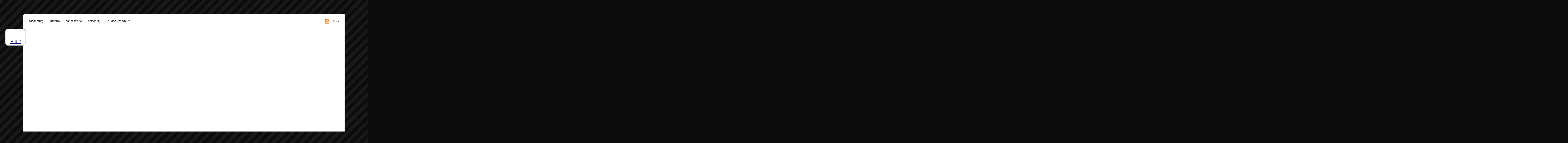

--- FILE ---
content_type: text/html; charset=UTF-8
request_url: https://mevashelet.com/13353/chicken-meatballs-veg-couscous/
body_size: 14083
content:
<!DOCTYPE html PUBLIC "-//W3C//DTD XHTML 1.0 Transitional//EN" "http://www.w3.org/TR/xhtml1/DTD/xhtml1-transitional.dtd">
<html xmlns="http://www.w3.org/1999/xhtml" xmlns:og="http://opengraphprotocol.org/schema/" xmlns:fb="http://www.facebook.com/2008/fbml" dir="rtl" lang="he-IL">

<head profile="http://gmpg.org/xfn/11">
<meta http-equiv="Content-Type" content="text/html; charset=UTF-8" />

<title>פשוט מבשלת    &raquo; קוסקוס עם ירקות וכדורי עוף</title>

<meta name="generator" content="WordPress 5.7.12" /> <!-- leave this for stats -->

<link rel="stylesheet" href="https://mevashelet.bitsofmagic.com/wp-content/themes/pistachio1/pistachio/style.css" type="text/css" media="screen" />
<link rel="alternate" type="application/rss+xml" title="פשוט מבשלת RSS Feed" href="https://mevashelet.com/feed/" />
<link rel="pingback" href="https://mevashelet.bitsofmagic.com/xmlrpc.php" />

<meta name='robots' content='max-image-preview:large' />
<link rel="stylesheet" href="https://mevashelet.bitsofmagic.com/wp-content/plugins/pinterest/pin-it.css" type="text/css" /><link rel='dns-prefetch' href='//mevashelet.bitsofmagic.com' />
<link rel='dns-prefetch' href='//s0.wp.com' />
<link rel='dns-prefetch' href='//s.w.org' />
<link rel="alternate" type="application/rss+xml" title="פשוט מבשלת &laquo; פיד תגובות של קוסקוס עם ירקות וכדורי עוף" href="https://mevashelet.com/13353/chicken-meatballs-veg-couscous/feed/" />
		<script type="text/javascript">
			window._wpemojiSettings = {"baseUrl":"https:\/\/s.w.org\/images\/core\/emoji\/13.0.1\/72x72\/","ext":".png","svgUrl":"https:\/\/s.w.org\/images\/core\/emoji\/13.0.1\/svg\/","svgExt":".svg","source":{"concatemoji":"https:\/\/mevashelet.bitsofmagic.com\/wp-includes\/js\/wp-emoji-release.min.js?ver=5.7.12"}};
			!function(e,a,t){var n,r,o,i=a.createElement("canvas"),p=i.getContext&&i.getContext("2d");function s(e,t){var a=String.fromCharCode;p.clearRect(0,0,i.width,i.height),p.fillText(a.apply(this,e),0,0);e=i.toDataURL();return p.clearRect(0,0,i.width,i.height),p.fillText(a.apply(this,t),0,0),e===i.toDataURL()}function c(e){var t=a.createElement("script");t.src=e,t.defer=t.type="text/javascript",a.getElementsByTagName("head")[0].appendChild(t)}for(o=Array("flag","emoji"),t.supports={everything:!0,everythingExceptFlag:!0},r=0;r<o.length;r++)t.supports[o[r]]=function(e){if(!p||!p.fillText)return!1;switch(p.textBaseline="top",p.font="600 32px Arial",e){case"flag":return s([127987,65039,8205,9895,65039],[127987,65039,8203,9895,65039])?!1:!s([55356,56826,55356,56819],[55356,56826,8203,55356,56819])&&!s([55356,57332,56128,56423,56128,56418,56128,56421,56128,56430,56128,56423,56128,56447],[55356,57332,8203,56128,56423,8203,56128,56418,8203,56128,56421,8203,56128,56430,8203,56128,56423,8203,56128,56447]);case"emoji":return!s([55357,56424,8205,55356,57212],[55357,56424,8203,55356,57212])}return!1}(o[r]),t.supports.everything=t.supports.everything&&t.supports[o[r]],"flag"!==o[r]&&(t.supports.everythingExceptFlag=t.supports.everythingExceptFlag&&t.supports[o[r]]);t.supports.everythingExceptFlag=t.supports.everythingExceptFlag&&!t.supports.flag,t.DOMReady=!1,t.readyCallback=function(){t.DOMReady=!0},t.supports.everything||(n=function(){t.readyCallback()},a.addEventListener?(a.addEventListener("DOMContentLoaded",n,!1),e.addEventListener("load",n,!1)):(e.attachEvent("onload",n),a.attachEvent("onreadystatechange",function(){"complete"===a.readyState&&t.readyCallback()})),(n=t.source||{}).concatemoji?c(n.concatemoji):n.wpemoji&&n.twemoji&&(c(n.twemoji),c(n.wpemoji)))}(window,document,window._wpemojiSettings);
		</script>
		<style type="text/css">
img.wp-smiley,
img.emoji {
	display: inline !important;
	border: none !important;
	box-shadow: none !important;
	height: 1em !important;
	width: 1em !important;
	margin: 0 .07em !important;
	vertical-align: -0.1em !important;
	background: none !important;
	padding: 0 !important;
}
</style>
	<link rel='stylesheet' id='wp-block-library-rtl-css'  href='https://mevashelet.bitsofmagic.com/wp-includes/css/dist/block-library/style-rtl.min.css?ver=5.7.12' type='text/css' media='all' />
<link rel='stylesheet' id='wp-pagenavi-css'  href='https://mevashelet.bitsofmagic.com/wp-content/plugins/wp-pagenavi/pagenavi-css.css?ver=2.70' type='text/css' media='all' />
<link rel='stylesheet' id='jetpack_css-rtl-css'  href='https://mevashelet.bitsofmagic.com/wp-content/plugins/jetpack/css/jetpack-rtl.css?ver=7.4.4' type='text/css' media='all' />
<link rel='stylesheet' id='wp-cpl-base-css-css'  href='https://mevashelet.bitsofmagic.com/wp-content/plugins/wp-category-posts-list/static/css/wp-cat-list-theme.css?ver=2.0.3' type='text/css' media='all' />
<script type='text/javascript' src='https://mevashelet.bitsofmagic.com/wp-includes/js/jquery/jquery.min.js?ver=3.5.1' id='jquery-core-js'></script>
<script type='text/javascript' src='https://mevashelet.bitsofmagic.com/wp-includes/js/jquery/jquery-migrate.min.js?ver=3.3.2' id='jquery-migrate-js'></script>
<script type='text/javascript' id='jetpack_related-posts-js-extra'>
/* <![CDATA[ */
var related_posts_js_options = {"post_heading":"h4"};
/* ]]> */
</script>
<script type='text/javascript' src='https://mevashelet.bitsofmagic.com/wp-content/plugins/jetpack/_inc/build/related-posts/related-posts.min.js?ver=20190204' id='jetpack_related-posts-js'></script>
<link rel="https://api.w.org/" href="https://mevashelet.com/wp-json/" /><link rel="alternate" type="application/json" href="https://mevashelet.com/wp-json/wp/v2/posts/13353" /><link rel="EditURI" type="application/rsd+xml" title="RSD" href="https://mevashelet.bitsofmagic.com/xmlrpc.php?rsd" />
<link rel="wlwmanifest" type="application/wlwmanifest+xml" href="https://mevashelet.bitsofmagic.com/wp-includes/wlwmanifest.xml" /> 
<meta name="generator" content="WordPress 5.7.12" />
<link rel="canonical" href="https://mevashelet.com/13353/chicken-meatballs-veg-couscous/" />
<link rel='shortlink' href='https://mevashelet.com/?p=13353' />
<link rel="alternate" type="application/json+oembed" href="https://mevashelet.com/wp-json/oembed/1.0/embed?url=https%3A%2F%2Fmevashelet.com%2F13353%2Fchicken-meatballs-veg-couscous%2F" />
<link rel="alternate" type="text/xml+oembed" href="https://mevashelet.com/wp-json/oembed/1.0/embed?url=https%3A%2F%2Fmevashelet.com%2F13353%2Fchicken-meatballs-veg-couscous%2F&#038;format=xml" />
<div style="-moz-border-radius: 10px; border-radius: 10px; border:1px solid #999999; position: fixed; z-index:99999; width: 70px; background-color:#FFFFFF; display:block; margin: 50%; right: 550px; margin-top: 50px;">
<div style="width:68px;margin: auto; padding:0 0 5px 0; text-align:center;">
<span style="padding-top:5px; display:block;"><script type='text/javascript' src='https://apis.google.com/js/plusone.js'></script><g:plusone size='tall'></g:plusone></span><span style="padding-top:5px; display:block;"><a href="http://twitter.com/share" class="twitter-share-button" data-count="vertical"></a><script type="text/javascript" src="http://platform.twitter.com/widgets.js"></script></span><span style="padding-top:5px; display:block;"><div id="fb-root">
</div>
<script>(function(d, s, id) {
  var js, fjs = d.getElementsByTagName(s)[0];
  if (d.getElementById(id)) return;
  js = d.createElement(s); js.id = id;
  js.src = "//connect.facebook.net/en_US/all.js#xfbml=1";
  fjs.parentNode.insertBefore(js, fjs);
}(document, 'script', 'facebook-jssdk'));</script>
<div class="fb-like" data-send="false" data-layout="box_count" data-width="55" data-show-faces="false"></div></span><span style="padding-top:5px; display:block;"><br /><a href="http://pinterest.com/pin/create/button/?url=https://mevashelet.com/13353/chicken-meatballs-veg-couscous/&media=&description=קוסקוס עם ירקות וכדורי עוף" class="pin-it-button" count-layout="vertical">Pin It</a><script type="text/javascript" src="http://assets.pinterest.com/js/pinit.js"></script></span></div>

</div>
<meta property="fb:admins" content="718010348"/><meta property="og:site_name" content="פשוט מבשלת"/><meta property="og:url" content="http://mevashelet.com/13353/chicken-meatballs-veg-couscous/"/><meta property="og:title" content="קוסקוס עם ירקות וכדורי עוף" />
<link rel='dns-prefetch' href='//v0.wordpress.com'/>
<style type="text/css">.broken_link, a.broken_link {
	text-decoration: line-through;
}</style>
<!-- Jetpack Open Graph Tags -->
<meta property="og:type" content="article" />
<meta property="og:title" content="קוסקוס עם ירקות וכדורי עוף" />
<meta property="og:url" content="https://mevashelet.com/13353/chicken-meatballs-veg-couscous/" />
<meta property="og:description" content="אייל היה אצל חבר שלו, אכל שם קוסקוס עם ירקות וביקש שאכין לו גם. בסופרמרקט ראיתי לקט ירקות מוקפאים לקוסקוס, אז אמרתי &#8211; יאללה, למה לא לנסות. אייל מאוד אהב את התוצאה, יאיר אכל את הקוסקוס וכדורי …" />
<meta property="article:published_time" content="2015-12-27T19:47:26+00:00" />
<meta property="article:modified_time" content="2015-12-27T19:50:53+00:00" />
<meta property="og:site_name" content="פשוט מבשלת" />
<meta property="og:image" content="http://mevashelet.bitsofmagic.com/wp-content/uploads/2015/12/chicken-veg-couscous2.jpg" />
<meta property="og:image:width" content="600" />
<meta property="og:image:height" content="450" />
<meta property="og:image:alt" content="×§×•×¡×§×•×¡ ×¢× ×™×¨×§×•×ª ×•×›×“×•×¨×™ ×¢×•×£" />
<meta property="og:locale" content="he_IL" />
<meta name="twitter:text:title" content="קוסקוס עם ירקות וכדורי עוף" />
<meta name="twitter:card" content="summary" />

<!-- End Jetpack Open Graph Tags -->
			<style type="text/css" id="wp-custom-css">
				/*
ברוך הבא ל-CSS מותאם אישית!

כדי ללמוד כיצד זה עובד, כדאי לבקר בכתובת
http://wp.me/PEmnE-Bt
*/
#mc_embed_signup {
	background: #fff;
	clear: left;
	font: 12px Arial;
	direction: rtl;
}			</style>
		<script type="text/javascript">

  var _gaq = _gaq || [];
  _gaq.push(['_setAccount', 'UA-17321358-2']);
  _gaq.push(['_trackPageview']);

  (function() {
    var ga = document.createElement('script'); ga.type = 'text/javascript'; ga.async = true;
    ga.src = ('https:' == document.location.protocol ? 'https://ssl' : 'http://www') + '.google-analytics.com/ga.js';
    var s = document.getElementsByTagName('script')[0]; s.parentNode.insertBefore(ga, s);
  })();

</script>
<!-- Google Tag Manager -->
<script>(function(w,d,s,l,i){w[l]=w[l]||[];w[l].push({'gtm.start':
new Date().getTime(),event:'gtm.js'});var f=d.getElementsByTagName(s)[0],
j=d.createElement(s),dl=l!='dataLayer'?'&l='+l:'';j.async=true;j.src=
'https://www.googletagmanager.com/gtm.js?id='+i+dl;f.parentNode.insertBefore(j,f);
})(window,document,'script','dataLayer','GTM-T2C5B89');</script>
<!-- End Google Tag Manager -->
	<script async src="https://pagead2.googlesyndication.com/pagead/js/adsbygoogle.js"></script>
<script>
     (adsbygoogle = window.adsbygoogle || []).push({
          google_ad_client: "ca-pub-0501050019404349",
          enable_page_level_ads: true
     });
</script>
</head>
<body>
<!-- Google Tag Manager (noscript) -->
<noscript><iframe src="https://www.googletagmanager.com/ns.html?id=GTM-T2C5B89"
height="0" width="0" style="display:none;visibility:hidden"></iframe></noscript>
<!-- End Google Tag Manager (noscript) -->
	<div class="page">
	
	<div class="menu">
		<ul class="pages clearfix">
			<li class=""><a href="https://mevashelet.com">עמוד הבית</a></li>
			<li class="page_item page-item-2"><a href="https://mevashelet.com/about/">אודותיי</a></li>
<li class="page_item page-item-3434"><a href="https://mevashelet.com/contact/">יצירת קשר</a></li>
<li class="page_item page-item-6089"><a href="https://mevashelet.com/about-blog/">על הבלוג</a></li>
<li class="page_item page-item-2512"><a href="https://mevashelet.com/subscribe/">רישום לעדכונים</a></li>

			<li class="subscribe"><a href="http://feeds.feedburner.com/mevashelet">RSS</a></li>
		</ul>
	</div>
	
	<a href="https://mevashelet.com"><div class="header">
		<!--<h1><a href="https://mevashelet.com">פשוט מבשלת</a></h1>-->
		<!--<p class="blog_description">בלוג בישול, אוכל ומתכונים מהמטבח של רחלי זוסימן</p>-->
	</div></a>
	
	<div class="content clearfix">

	<div class="main_column">
		
			
					
			<div class="post" id="post-13353">
					<h2><a href="https://mevashelet.com/13353/chicken-meatballs-veg-couscous/" rel="bookmark" title="קישור קבוע לפוסט קוסקוס עם ירקות וכדורי עוף">קוסקוס עם ירקות וכדורי עוף</a></h2>
					<ul class="postmeta clearfix">
                                             		<li><a href="https://mevashelet.com/13353/chicken-meatballs-veg-couscous/#respond">אין תגובות</a></li>
					          <li><a href="https://mevashelet.com/13353/chicken-meatballs-veg-couscous/print/" title="הדפסה" rel="nofollow"><img class="WP-PrintIcon" src="https://mevashelet.bitsofmagic.com/wp-content/plugins/wp-print/images/printer_famfamfam.gif" alt="הדפסה" title="הדפסה" style="border: 0px;" /></a>&nbsp;<a href="https://mevashelet.com/13353/chicken-meatballs-veg-couscous/print/" title="הדפסה" rel="nofollow">הדפסה</a>
 </li>

						<li class="date">
							27 בדצמבר 2015						</li>
						<li class="author">
							רחלי - פשוט מבשלת						</li>
						<li class="category">
							<a href="https://mevashelet.com/category/food-for-kids/" rel="category tag">אוכל לילדים, פעוטות ותינוקות</a>, <a href="https://mevashelet.com/category/meat_poultry_fish/" rel="category tag">בשר, עוף ודגים</a> 
						</li>
						<li class="edit">
													</li>
					</ul>
					<div class="the_content clearfix">
						<iframe src="http://www.facebook.com/plugins/like.php?href=https%3A%2F%2Fmevashelet.com%2F13353%2Fchicken-meatballs-veg-couscous%2F&amp;layout=standard&amp;show_faces=true&amp;width=500&amp;action=like&amp;colorscheme=light" scrolling="no" frameborder="0" allowTransparency="true" style="border:none; overflow:hidden; width:500px;height:75px;margin-top:5px;"></iframe><p>אייל היה אצל חבר שלו, אכל שם קוסקוס עם ירקות וביקש שאכין לו גם. בסופרמרקט ראיתי לקט ירקות מוקפאים לקוסקוס, אז אמרתי &#8211; יאללה, למה לא לנסות. אייל מאוד אהב את התוצאה, יאיר אכל את הקוסקוס וכדורי העוף בלי הירקות, וגם איתמר אכל מהמנה הזו, אחרי שמעכתי אותה קלות. בערב ארזתי אותה כארוחת צהריים עבור בעלי, שייקח לעבודה.<br />
למחרת בעלי חוזר מהעבודה ואומר לי &#8211; &quot;מאמי, אני צריך להגיד לך משהו לגבי מנת הקוסקוס הזו שנתת לי לצהריים&quot;.<br />
&lt;אני כבר תוהה מה קרה ומה התקלקל&gt;<br />
הוא ממשיך: &quot;אני לא יודע מה בדיוק שמת שם בתבשיל הזה&#8230;.&quot;<br />
&lt;אני עוצרת נשימה, כולי במתח, ועדת החקירה כבר מתכנסת&#8230;&gt;<br />
&quot;אבל יצא לך פשוט חבל על הזמן! זה היה מדהים. אני רוצה שתכיני את זה עוד פעם, ורצוי בקרוב&quot;.</p>
<p>הקוראים הוותיקים כבר מכירים אותי. אני מבשלת מהיר ופשוט, ולא עמלתי רבות על המנה הזו. הקוסקוס משקית. הירקות מלקט קפוא. ההכנה קלה, והתוצאה &#8211; העדויות מדברות בפני עצמן. בקנייה השבועית בסופרמרקט קניתי שוב את המצרכים, כי אם יש ביקוש &#8211; מי אני שאתנגד?!</p>
<p><strong>המצרכים</strong>:<br />
<span style="text-decoration: underline;">לכדורי עוף</span>:<br />
500 גרם בשר עוף טחון<br />
1 ביצה<br />
2 כפות פירורי לחם<br />
1 בצל, מגורר<br />
חופן כוסברה או פטרוזיליה, קצוצה דק</p>
<p><span style="text-decoration: underline;">למרק</span>:<br />
2 כפות שמן<br />
1 שקית (800 גרם) לקט ירקות מוקפאים לקוסקוס (השתמשתי בזה של &quot;סנפרוסט&quot;, שמכיל גזר, דלעת, קישוא, סלרי, בצל וגרגירי חומוס)<br />
5 כוסות מים<br />
1/2 כפית כורכום<br />
1/2 כפית כמון<br />
מיץ מחצי לימון<br />
מלח, פלפל לבן</p>
<p><span style="text-decoration: underline;">לקוסקוס</span>:<br />
1 שקית (350 גרם) קוסקוס להכנה מהירה מחיטה מלאה (או רגיל)<br />
2 כפות שמן זית<br />
מים רותחים &#8211; לפי הוראות היצרן</p>
<p><strong>אופן ההכנה</strong>:<br />
להכנת כדורי העוף, שמים את כל החומרים בקערה ולשים היטב לעיסה אחידה. יוצרים כדורים בידיים רטובות.<br />
להכנת המרק, מחממים את השמן בסיר גדול. מוסיפים את הירקות ומטגנים כדקה. מוסיפים מים, מיץ לימון ותבלינים. מוסיפים את כדורי העוף, ומקפידים שיהיו מכוסים לגמרי בנוזל. מבשלים כ-20 דקות, עד שכדורי העוף מבושלים לגמרי גם מבפנים, והירקות רכים.<br />
מכינים את הקוסקוס לפי הוראות היצרן: שמים את הקוסקוס בקערה, מוסיפים מים רותחים ושמן זית ומערבבים. מכסים ומשהים 5 דקות עד לספיגת הנוזלים. מפוררים היטב בעזרת מזלג ומניחים ללא מכסה לעוד 5 דקות. מפוררים שוב.<br />
מגישים: שמים בצלחת עמוקה קוסקוס, מוסיפים כדורי עוף, כמה כפות מהמרק וירקות מהמרק.</p>
<p><a href="http://mevashelet.bitsofmagic.com/wp-content/uploads/2015/12/chicken-veg-couscous1.jpg"><img loading="lazy" class="aligncenter size-full wp-image-13364" src="http://mevashelet.bitsofmagic.com/wp-content/uploads/2015/12/chicken-veg-couscous1.jpg" alt="קוסקוס עם ירקות וכדורי עוף" width="450" height="600" srcset="http://mevashelet.bitsofmagic.com/wp-content/uploads/2015/12/chicken-veg-couscous1.jpg 450w, http://mevashelet.bitsofmagic.com/wp-content/uploads/2015/12/chicken-veg-couscous1-225x300.jpg 225w" sizes="(max-width: 450px) 100vw, 450px" /></a></p>
<p><img loading="lazy" class="aligncenter size-full wp-image-13363" src="http://mevashelet.bitsofmagic.com/wp-content/uploads/2015/12/chicken-veg-couscous2.jpg" alt="קוסקוס עם ירקות וכדורי עוף" width="600" height="450" srcset="http://mevashelet.bitsofmagic.com/wp-content/uploads/2015/12/chicken-veg-couscous2.jpg 600w, http://mevashelet.bitsofmagic.com/wp-content/uploads/2015/12/chicken-veg-couscous2-300x225.jpg 300w" sizes="(max-width: 600px) 100vw, 600px" /></p>

<div class="pinterest-btn">
	<a href="javascript:exec_pinmarklet();" class="pin-it-btn" title="Pin It on Pinterest"></a>
</div>
<div id='jp-relatedposts' class='jp-relatedposts' >
	<h3 class="jp-relatedposts-headline"><em>קשור</em></h3>
</div><iframe src="http://www.facebook.com/plugins/like.php?href=https%3A%2F%2Fmevashelet.com%2F13353%2Fchicken-meatballs-veg-couscous%2F&amp;layout=standard&amp;show_faces=true&amp;width=500&amp;action=like&amp;colorscheme=light" scrolling="no" frameborder="0" allowTransparency="true" style="border:none; overflow:hidden; width:500px;height:75px;margin-top:5px;"></iframe>					</div>
					
			</div>
			
					<p align=center><table align=center><tr><td> &laquo; <a href="https://mevashelet.com/13342/tofu-schawarma/" rel="prev">שווארמה טופו עם פטריות ובצל</a></td><td>&nbsp;&nbsp;|&nbsp;&nbsp;</td><td> <a href="https://mevashelet.com/13369/carrot-pea-rice/" rel="next">אורז עם אפונה וגזר</a> &raquo;</td></tr></table></p>
<P><hr>
<script async src="//pagead2.googlesyndication.com/pagead/js/adsbygoogle.js"></script>
<!-- text ads mevashelet - single post -->
<ins class="adsbygoogle"
     style="display:inline-block;width:468px;height:60px"
     data-ad-client="ca-pub-0501050019404349"
     data-ad-slot="6812410363"></ins>
<script>
(adsbygoogle = window.adsbygoogle || []).push({});
</script>
<hr>
</P>

		





	
<div class="yourcomment" id="respond">
	<h2>לכתוב תגובה לפוסט</h2>
	
	<form action="http://mevashelet.bitsofmagic.com/wp-comments-post.php" method="post" id="commentform">
		<div class="comment">
			<textarea name="comment"></textarea>
		</div>
		
				
		<div class="comment_meta">
			<p><input type="text" name="author" id="author" tabindex="3" value="" /><label>שם<small>(Required)</small></label></p>
			<p><input type="text" name="email" id="email" tabindex="4" value="" /><label>דואר אלקטרוני<small>(חובה. לא יוצג באתר)</small></label></p>
			<p><input type="text" name="url" id="url" tabindex="5" value="" /><label>אתר</label></p>
			<p><input name="submit" type="submit" id="submit" tabindex="6" value="לשמור תגובה" />
			<input type="hidden" name="comment_post_ID" value="13353" /></p>
		</div>
		
				
	</form>
	
</div>



	
	</div>

	<div class="sidebar_column">
		<ul class="sidebar_left">
			<li id="text-3" class="widget widget_text">			<div class="textwidget"><a href="http://mevashelet.com">עמוד הבית</a><br>
<a href="http://bitsofmagic.com">ביטים של קסם</A><br>
<a href="http://bitsofmagic.com/blog">עפיפונים - בלוג אישי</A><br>
<a href="http://www.twitter.com/racheli_z">הטוויטר שלי @racheli_z</a><bR><br>
<!-- Begin MailChimp Signup Form -->
<link href="//cdn-images.mailchimp.com/embedcode/slim-081711.css" rel="stylesheet" type="text/css">
<div id="mc_embed_signup" style="direction: rtl;">
<form action="//mevashelet.us3.list-manage.com/subscribe/post?u=bb266fb7bfebeea71b5d48d50&amp;id=d0fe4b6e40" method="post" id="mc-embedded-subscribe-form" name="mc-embedded-subscribe-form" class="validate" target="_blank" novalidate>
    <div id="mc_embed_signup_scroll" style="direction: rtl;">
	<label for="mce-EMAIL"><span style="font-size:12px; text-align:right;direction: rtl;">רישום לניוזלטר לקבלת עדכונים:</span></label>
	<input type="email" value="" name="EMAIL" class="email" id="mce-EMAIL" placeholder="כתובת אימייל" required>
    <!-- real people should not fill this in and expect good things - do not remove this or risk form bot signups-->
    <div style="position: absolute; left: -5000px;"><input type="text" name="b_bb266fb7bfebeea71b5d48d50_d0fe4b6e40" tabindex="-1" value=""></div>
    <div class="clear"><input type="submit" value="רשמו אותי" name="subscribe" id="mc-embedded-subscribe" class="button"></div>
    </div>
</form>
</div>
<!--End mc_embed_signup-->
<br>
<div id="fb-root"></div>
<script>(function(d, s, id) {
  var js, fjs = d.getElementsByTagName(s)[0];
  if (d.getElementById(id)) return;
  js = d.createElement(s); js.id = id;
  js.src = "//connect.facebook.net/en_US/all.js#xfbml=1&appId=278470228929674";
  fjs.parentNode.insertBefore(js, fjs);
}(document, 'script', 'facebook-jssdk'));</script>
<div class="fb-like-box" data-href="https://www.facebook.com/mevashelet" data-width="200" data-height="100" data-show-faces="false" data-stream="false" data-header="true"></div>
<bR><br>
<a href="http://pinterest.com/racheli_zusiman/" target="_blank" rel="noopener"><img src="http://passets-cdn.pinterest.com/images/follow-on-pinterest-button.png" width="156" height="26" alt="Follow Me on Pinterest" /></a>
<BR></div>
		</li><li id="text-4" class="widget widget_text"><h2 class="widgettitle">פרסומות</h2>			<div class="textwidget"><script async src="//pagead2.googlesyndication.com/pagead/js/adsbygoogle.js"></script>
<!-- פשוט מבשלת 23/4/13 -->
<ins class="adsbygoogle"
     style="display:inline-block;width:160px;height:600px"
     data-ad-client="ca-pub-0501050019404349"
     data-ad-slot="6402157963"></ins>
<script>
(adsbygoogle = window.adsbygoogle || []).push({});
</script>
<br><br>
<script type="text/javascript"><!--
s6_user = "Zusiman";
s6_format = "150x150";
//--></script>
<script type="text/javascript" src="http://society6.com/js/show_banner.js">
</script>
<br><br>
<a href="http://www.bookdepository.com?a_aid=racheli_z&amp;a_bid=ba35a05b" target="_blank" rel="noopener"><img src="http://banners1.bookdepository.com/accounts/default1/banners/P_Generic_125x125.gif" alt="Free Delivery on all Books at the Book Depository" title="Free Delivery on all Books at the Book Depository" width="125" height="125" /></a><img style="border:0" src="https://affiliates.bookdepository.com/scripts/imp.php?a_aid=racheli_z&amp;a_bid=ba35a05b" width="1" height="1" alt="" />
</div>
		</li><li id="tag_cloud-3" class="widget widget_tag_cloud"><h2 class="widgettitle">לפי מצרכים</h2><div class="tagcloud"><a href="https://mevashelet.com/tag/%d7%90%d7%91%d7%a7%d7%aa-%d7%a1%d7%95%d7%9b%d7%a8/" class="tag-cloud-link tag-link-139 tag-link-position-1" style="font-size: 8.7671232876712pt;" aria-label="אבקת סוכר (46 פריטים)">אבקת סוכר</a>
<a href="https://mevashelet.com/tag/%d7%90%d7%92%d7%95%d7%96%d7%99-%d7%9e%d7%9c%d7%9a/" class="tag-cloud-link tag-link-181 tag-link-position-2" style="font-size: 11.452054794521pt;" aria-label="אגוזי מלך (64 פריטים)">אגוזי מלך</a>
<a href="https://mevashelet.com/tag/%d7%90%d7%92%d7%95%d7%96-%d7%9e%d7%95%d7%a1%d7%a7%d7%98/" class="tag-cloud-link tag-link-68 tag-link-position-3" style="font-size: 12.027397260274pt;" aria-label="אגוז מוסקט (68 פריטים)">אגוז מוסקט</a>
<a href="https://mevashelet.com/tag/%d7%90%d7%95%d7%a8%d7%96/" class="tag-cloud-link tag-link-4088 tag-link-position-4" style="font-size: 9.5342465753425pt;" aria-label="אורז (50 פריטים)">אורז</a>
<a href="https://mevashelet.com/tag/%d7%91%d7%96%d7%99%d7%9c%d7%99%d7%a7%d7%95%d7%9d/" class="tag-cloud-link tag-link-148 tag-link-position-5" style="font-size: 12.986301369863pt;" aria-label="בזיליקום (76 פריטים)">בזיליקום</a>
<a href="https://mevashelet.com/tag/%d7%91%d7%98%d7%98%d7%94/" class="tag-cloud-link tag-link-3966 tag-link-position-6" style="font-size: 8.3835616438356pt;" aria-label="בטטה (44 פריטים)">בטטה</a>
<a href="https://mevashelet.com/tag/%d7%91%d7%a0%d7%a0%d7%94/" class="tag-cloud-link tag-link-58 tag-link-position-7" style="font-size: 11.260273972603pt;" aria-label="בננה (62 פריטים)">בננה</a>
<a href="https://mevashelet.com/tag/%d7%91%d7%a6%d7%9c/" class="tag-cloud-link tag-link-89 tag-link-position-8" style="font-size: 21.616438356164pt;" aria-label="בצל (220 פריטים)">בצל</a>
<a href="https://mevashelet.com/tag/%d7%91%d7%a6%d7%9c-%d7%99%d7%a8%d7%95%d7%a7/" class="tag-cloud-link tag-link-216 tag-link-position-9" style="font-size: 8.5753424657534pt;" aria-label="בצל ירוק (45 פריטים)">בצל ירוק</a>
<a href="https://mevashelet.com/tag/%d7%92%d7%99%d7%a0%d7%92%d7%a8/" class="tag-cloud-link tag-link-161 tag-link-position-10" style="font-size: 12.986301369863pt;" aria-label="ג&#039;ינג&#039;ר (77 פריטים)">ג&#039;ינג&#039;ר</a>
<a href="https://mevashelet.com/tag/%d7%92%d7%91%d7%99%d7%a0%d7%94-%d7%9c%d7%91%d7%a0%d7%94/" class="tag-cloud-link tag-link-172 tag-link-position-11" style="font-size: 13.753424657534pt;" aria-label="גבינה לבנה (84 פריטים)">גבינה לבנה</a>
<a href="https://mevashelet.com/tag/%d7%92%d7%96%d7%a8/" class="tag-cloud-link tag-link-88 tag-link-position-12" style="font-size: 14.520547945205pt;" aria-label="גזר (93 פריטים)">גזר</a>
<a href="https://mevashelet.com/tag/%d7%92%d7%9e%d7%91%d7%94/" class="tag-cloud-link tag-link-41 tag-link-position-13" style="font-size: 8.3835616438356pt;" aria-label="גמבה (44 פריטים)">גמבה</a>
<a href="https://mevashelet.com/tag/%d7%93%d7%91%d7%a9/" class="tag-cloud-link tag-link-184 tag-link-position-14" style="font-size: 16.630136986301pt;" aria-label="דבש (119 פריטים)">דבש</a>
<a href="https://mevashelet.com/tag/%d7%95%d7%a0%d7%99%d7%9c/" class="tag-cloud-link tag-link-4036 tag-link-position-15" style="font-size: 20.849315068493pt;" aria-label="וניל (200 פריטים)">וניל</a>
<a href="https://mevashelet.com/tag/%d7%97%d7%95%d7%9e%d7%a5/" class="tag-cloud-link tag-link-4053 tag-link-position-16" style="font-size: 8pt;" aria-label="חומץ (42 פריטים)">חומץ</a>
<a href="https://mevashelet.com/tag/%d7%97%d7%9c%d7%91/" class="tag-cloud-link tag-link-4040 tag-link-position-17" style="font-size: 17.780821917808pt;" aria-label="חלב (136 פריטים)">חלב</a>
<a href="https://mevashelet.com/tag/%d7%97%d7%9e%d7%95%d7%a6%d7%99%d7%95%d7%aa/" class="tag-cloud-link tag-link-142 tag-link-position-18" style="font-size: 9.7260273972603pt;" aria-label="חמוציות (52 פריטים)">חמוציות</a>
<a href="https://mevashelet.com/tag/%d7%99%d7%95%d7%92%d7%95%d7%a8%d7%98/" class="tag-cloud-link tag-link-80 tag-link-position-19" style="font-size: 16.246575342466pt;" aria-label="יוגורט (113 פריטים)">יוגורט</a>
<a href="https://mevashelet.com/tag/%d7%9b%d7%9e%d7%95%d7%9f/" class="tag-cloud-link tag-link-112 tag-link-position-20" style="font-size: 8.5753424657534pt;" aria-label="כמון (45 פריטים)">כמון</a>
<a href="https://mevashelet.com/tag/%d7%9c%d7%99%d7%9e%d7%95%d7%9f/" class="tag-cloud-link tag-link-159 tag-link-position-21" style="font-size: 19.698630136986pt;" aria-label="לימון (171 פריטים)">לימון</a>
<a href="https://mevashelet.com/tag/%d7%a1%d7%95%d7%9b%d7%a8-%d7%97%d7%95%d7%9d/" class="tag-cloud-link tag-link-81 tag-link-position-22" style="font-size: 17.397260273973pt;" aria-label="סוכר חום (130 פריטים)">סוכר חום</a>
<a href="https://mevashelet.com/tag/%d7%a2%d7%92%d7%91%d7%a0%d7%99%d7%95%d7%aa/" class="tag-cloud-link tag-link-94 tag-link-position-23" style="font-size: 12.219178082192pt;" aria-label="עגבניות (69 פריטים)">עגבניות</a>
<a href="https://mevashelet.com/tag/%d7%a2%d7%95%d7%a3/" class="tag-cloud-link tag-link-4086 tag-link-position-24" style="font-size: 10.109589041096pt;" aria-label="עוף (54 פריטים)">עוף</a>
<a href="https://mevashelet.com/tag/%d7%a4%d7%98%d7%a8%d7%95%d7%96%d7%99%d7%9c%d7%99%d7%94/" class="tag-cloud-link tag-link-95 tag-link-position-25" style="font-size: 11.260273972603pt;" aria-label="פטרוזיליה (62 פריטים)">פטרוזיליה</a>
<a href="https://mevashelet.com/tag/%d7%a4%d7%98%d7%a8%d7%99%d7%95%d7%aa/" class="tag-cloud-link tag-link-101 tag-link-position-26" style="font-size: 11.835616438356pt;" aria-label="פטריות (66 פריטים)">פטריות</a>
<a href="https://mevashelet.com/tag/%d7%a4%d7%99%d7%a8%d7%95%d7%a8%d7%99-%d7%9c%d7%97%d7%9d/" class="tag-cloud-link tag-link-96 tag-link-position-27" style="font-size: 8.7671232876712pt;" aria-label="פירורי לחם (46 פריטים)">פירורי לחם</a>
<a href="https://mevashelet.com/tag/%d7%a4%d7%a1%d7%98%d7%94/" class="tag-cloud-link tag-link-239 tag-link-position-28" style="font-size: 8.7671232876712pt;" aria-label="פסטה (46 פריטים)">פסטה</a>
<a href="https://mevashelet.com/tag/%d7%a6%d7%99%d7%9e%d7%95%d7%a7%d7%99%d7%9d/" class="tag-cloud-link tag-link-31 tag-link-position-29" style="font-size: 10.301369863014pt;" aria-label="צימוקים (55 פריטים)">צימוקים</a>
<a href="https://mevashelet.com/tag/%d7%a7%d7%95%d7%a7%d7%95%d7%a1/" class="tag-cloud-link tag-link-156 tag-link-position-30" style="font-size: 8.3835616438356pt;" aria-label="קוקוס (44 פריטים)">קוקוס</a>
<a href="https://mevashelet.com/tag/%d7%a7%d7%99%d7%a0%d7%9e%d7%95%d7%9f/" class="tag-cloud-link tag-link-67 tag-link-position-31" style="font-size: 18.356164383562pt;" aria-label="קינמון (148 פריטים)">קינמון</a>
<a href="https://mevashelet.com/tag/%d7%a7%d7%99%d7%a9%d7%95%d7%90%d7%99%d7%9d/" class="tag-cloud-link tag-link-3992 tag-link-position-32" style="font-size: 10.684931506849pt;" aria-label="קישואים (58 פריטים)">קישואים</a>
<a href="https://mevashelet.com/tag/%d7%a7%d7%a7%d7%90%d7%95/" class="tag-cloud-link tag-link-120 tag-link-position-33" style="font-size: 11.452054794521pt;" aria-label="קקאו (64 פריטים)">קקאו</a>
<a href="https://mevashelet.com/tag/%d7%a8%d7%95%d7%98%d7%91-%d7%a1%d7%95%d7%99%d7%94/" class="tag-cloud-link tag-link-77 tag-link-position-34" style="font-size: 14.904109589041pt;" aria-label="רוטב סויה (96 פריטים)">רוטב סויה</a>
<a href="https://mevashelet.com/tag/%d7%a9%d7%95%d7%9d/" class="tag-cloud-link tag-link-65 tag-link-position-35" style="font-size: 22pt;" aria-label="שום (230 פריטים)">שום</a>
<a href="https://mevashelet.com/tag/%d7%a9%d7%95%d7%9e%d7%a9%d7%95%d7%9d/" class="tag-cloud-link tag-link-174 tag-link-position-36" style="font-size: 8pt;" aria-label="שומשום (42 פריטים)">שומשום</a>
<a href="https://mevashelet.com/tag/%d7%a9%d7%95%d7%a7%d7%95%d7%9c%d7%93/" class="tag-cloud-link tag-link-78 tag-link-position-37" style="font-size: 16.821917808219pt;" aria-label="שוקולד (121 פריטים)">שוקולד</a>
<a href="https://mevashelet.com/tag/%d7%a9%d7%95%d7%a7%d7%95%d7%9c%d7%93-%d7%a6%d7%99%d7%a4%d7%a1/" class="tag-cloud-link tag-link-57 tag-link-position-38" style="font-size: 12.602739726027pt;" aria-label="שוקולד צ&#039;יפס (73 פריטים)">שוקולד צ&#039;יפס</a>
<a href="https://mevashelet.com/tag/%d7%a9%d7%9e%d7%9f-%d7%96%d7%99%d7%aa/" class="tag-cloud-link tag-link-69 tag-link-position-39" style="font-size: 22pt;" aria-label="שמן זית (229 פריטים)">שמן זית</a>
<a href="https://mevashelet.com/tag/%d7%a9%d7%9e%d7%a0%d7%aa-%d7%97%d7%9e%d7%95%d7%a6%d7%94/" class="tag-cloud-link tag-link-109 tag-link-position-40" style="font-size: 9.5342465753425pt;" aria-label="שמנת חמוצה (50 פריטים)">שמנת חמוצה</a>
<a href="https://mevashelet.com/tag/%d7%a9%d7%9e%d7%a0%d7%aa-%d7%9e%d7%aa%d7%95%d7%a7%d7%94/" class="tag-cloud-link tag-link-48 tag-link-position-41" style="font-size: 13.561643835616pt;" aria-label="שמנת מתוקה (82 פריטים)">שמנת מתוקה</a>
<a href="https://mevashelet.com/tag/%d7%a9%d7%a7%d7%93%d7%99%d7%9d/" class="tag-cloud-link tag-link-4014 tag-link-position-42" style="font-size: 9.5342465753425pt;" aria-label="שקדים (50 פריטים)">שקדים</a>
<a href="https://mevashelet.com/tag/%d7%aa%d7%a4%d7%95%d7%96%d7%99%d7%9d/" class="tag-cloud-link tag-link-4018 tag-link-position-43" style="font-size: 11.452054794521pt;" aria-label="תפוזים (63 פריטים)">תפוזים</a>
<a href="https://mevashelet.com/tag/%d7%aa%d7%a4%d7%95%d7%97-%d7%90%d7%93%d7%9e%d7%94/" class="tag-cloud-link tag-link-90 tag-link-position-44" style="font-size: 10.301369863014pt;" aria-label="תפוח אדמה (55 פריטים)">תפוח אדמה</a>
<a href="https://mevashelet.com/tag/%d7%aa%d7%a4%d7%95%d7%97%d7%99%d7%9d/" class="tag-cloud-link tag-link-4015 tag-link-position-45" style="font-size: 9.7260273972603pt;" aria-label="תפוחים (52 פריטים)">תפוחים</a></div>
</li>
		<li id="recent-posts-3" class="widget widget_recent_entries">
		<h2 class="widgettitle">פוסטים אחרונים</h2>
		<ul>
											<li>
					<a href="https://mevashelet.com/13744/light-vegan-green-yellow-zuccini-graten/">גראטן זוקיני (קישואים) בשני צבעים, דיאטטי וטבעוני</a>
									</li>
											<li>
					<a href="https://mevashelet.com/13738/schar-fresh-gf-bread/">סקירת מוצר: לחם טרי ללא גלוטן של חברת &quot;שר&quot; (Schär)</a>
									</li>
											<li>
					<a href="https://mevashelet.com/13726/cheese-pasta-cakes/">קציצות אפויות של אטריות דקיקות וגבינות</a>
									</li>
											<li>
					<a href="https://mevashelet.com/13668/bar-dagim-oshiland-kfar-saba/">בר דגים, אושילנד, כפר סבא</a>
									</li>
											<li>
					<a href="https://mevashelet.com/13635/pea-corriander-fritters/">לביבות אפונה וכוסברה</a>
									</li>
					</ul>

		</li>		</ul>
		
		<ul class="sidebar_right">
			<li id="search-3" class="widget widget_search"><h2 class="widgettitle">חיפוש בבלוג</h2><form method="get" id="searchform" action="https://mevashelet.com/">
<div><input type="text" value="" name="s" id="s" />
<input type="submit" id="searchsubmit" value="Search" />
</div>
</form>
<br><br></li><li id="categories-5" class="widget widget_categories"><h2 class="widgettitle">קטגוריות</h2>
			<ul>
					<li class="cat-item cat-item-3952"><a href="https://mevashelet.com/category/food-for-kids/">אוכל לילדים, פעוטות ותינוקות</a> (427)
</li>
	<li class="cat-item cat-item-4"><a href="https://mevashelet.com/category/rice_pasta_sides/">אורז, פסטה ותוספות</a> (112)
</li>
	<li class="cat-item cat-item-19"><a href="https://mevashelet.com/category/dinners/">ארוחות</a> (46)
</li>
	<li class="cat-item cat-item-4250"><a href="https://mevashelet.com/category/%d7%91%d7%a8%d7%9c%d7%99%d7%9f/">ברלין</a> (1)
</li>
	<li class="cat-item cat-item-10"><a href="https://mevashelet.com/category/meat_poultry_fish/">בשר, עוף ודגים</a> (150)
</li>
	<li class="cat-item cat-item-4178"><a href="https://mevashelet.com/category/ice_cream_popsickles/">גלידות וארטיקים</a> (9)
</li>
	<li class="cat-item cat-item-4299"><a href="https://mevashelet.com/category/doughnuts/">דונאטס</a> (7)
</li>
	<li class="cat-item cat-item-16"><a href="https://mevashelet.com/category/omelletes_eggs/">חביתות ומטוגנים</a> (16)
</li>
	<li class="cat-item cat-item-17"><a href="https://mevashelet.com/category/holidays/">חגים</a> (336)
<ul class='children'>
	<li class="cat-item cat-item-3959"><a href="https://mevashelet.com/category/holidays/hannuka/">חנוכה</a> (31)
</li>
	<li class="cat-item cat-item-3961"><a href="https://mevashelet.com/category/holidays/tu-bishvat/">ט&quot;ו בשבט</a> (40)
</li>
	<li class="cat-item cat-item-3964"><a href="https://mevashelet.com/category/holidays/independence-day/">יום העצמאות</a> (4)
</li>
	<li class="cat-item cat-item-3958"><a href="https://mevashelet.com/category/holidays/sukkot/">סוכות</a> (7)
</li>
	<li class="cat-item cat-item-3960"><a href="https://mevashelet.com/category/holidays/purim/">פורים</a> (13)
</li>
	<li class="cat-item cat-item-3962"><a href="https://mevashelet.com/category/holidays/passover/">פסח</a> (104)
</li>
	<li class="cat-item cat-item-3957"><a href="https://mevashelet.com/category/holidays/rosh-hashana/">ראש השנה</a> (60)
</li>
	<li class="cat-item cat-item-3965"><a href="https://mevashelet.com/category/holidays/shavuot/">שבועות</a> (106)
</li>
</ul>
</li>
	<li class="cat-item cat-item-4252"><a href="https://mevashelet.com/category/vegan/">טבעוני</a> (238)
</li>
	<li class="cat-item cat-item-24"><a href="https://mevashelet.com/category/tofu/">טופו</a> (11)
</li>
	<li class="cat-item cat-item-23"><a href="https://mevashelet.com/category/vegetables/">ירקות</a> (77)
</li>
	<li class="cat-item cat-item-11"><a href="https://mevashelet.com/category/pancakes_fritters/">לביבות ופנקייקס</a> (61)
</li>
	<li class="cat-item cat-item-4177"><a href="https://mevashelet.com/category/london/">לונדון</a> (7)
</li>
	<li class="cat-item cat-item-18"><a href="https://mevashelet.com/category/breads_buns/">לחם ולחמניות</a> (18)
</li>
	<li class="cat-item cat-item-4209"><a href="https://mevashelet.com/category/no-gluten/">ללא גלוטן / קמח</a> (117)
</li>
	<li class="cat-item cat-item-4185"><a href="https://mevashelet.com/category/master-chef/">מאסטר שף</a> (10)
</li>
	<li class="cat-item cat-item-22"><a href="https://mevashelet.com/category/maffins_cupcakes/">מאפינס</a> (60)
</li>
	<li class="cat-item cat-item-4186"><a href="https://mevashelet.com/category/thoughts-on-kids-nutrition/">מחשבות על תזונת ילדים ותינוקות</a> (2)
</li>
	<li class="cat-item cat-item-15"><a href="https://mevashelet.com/category/spreads_condiments/">ממרחים ומרקחות</a> (24)
</li>
	<li class="cat-item cat-item-26"><a href="https://mevashelet.com/category/first_courses/">מנות ראשונות</a> (13)
</li>
	<li class="cat-item cat-item-3989"><a href="https://mevashelet.com/category/restaurants/">מסעדות, בתי קפה ומקומות</a> (38)
</li>
	<li class="cat-item cat-item-20"><a href="https://mevashelet.com/category/soups/">מרקים</a> (38)
</li>
	<li class="cat-item cat-item-21"><a href="https://mevashelet.com/category/beverages/">משקאות</a> (4)
</li>
	<li class="cat-item cat-item-7"><a href="https://mevashelet.com/category/diet_recipes/">מתכונים דיאטטיים</a> (245)
</li>
	<li class="cat-item cat-item-4131"><a href="https://mevashelet.com/category/gifts-from-the-kitchen/">מתנות מהמטבח</a> (90)
</li>
	<li class="cat-item cat-item-13"><a href="https://mevashelet.com/category/finger_foods/">נשנושים</a> (36)
</li>
	<li class="cat-item cat-item-4236"><a href="https://mevashelet.com/category/%d7%a1%d7%93%d7%a0%d7%90%d7%95%d7%aa/">סדנאות</a> (1)
</li>
	<li class="cat-item cat-item-5"><a href="https://mevashelet.com/category/salads/">סלטים</a> (110)
</li>
	<li class="cat-item cat-item-4217"><a href="https://mevashelet.com/category/%d7%a1%d7%a7%d7%99%d7%a8%d7%aa-%d7%a1%d7%a4%d7%a8%d7%99-%d7%91%d7%99%d7%a9%d7%95%d7%9c/">סקירת ספרי בישול</a> (4)
</li>
	<li class="cat-item cat-item-6"><a href="https://mevashelet.com/category/cakes/">עוגות</a> (221)
<ul class='children'>
	<li class="cat-item cat-item-3954"><a href="https://mevashelet.com/category/cakes/pound-cakes/">עוגות בחושות</a> (121)
</li>
	<li class="cat-item cat-item-3955"><a href="https://mevashelet.com/category/cakes/cheesecakes/">עוגות גבינה</a> (45)
</li>
	<li class="cat-item cat-item-4032"><a href="https://mevashelet.com/category/cakes/tarts-and-pies/">עוגות טארט ופאי</a> (19)
</li>
	<li class="cat-item cat-item-4228"><a href="https://mevashelet.com/category/cakes/no-bake-cakes/">עוגות ללא אפייה</a> (8)
</li>
	<li class="cat-item cat-item-4247"><a href="https://mevashelet.com/category/cakes/parve-cakes/">עוגות פרווה</a> (44)
</li>
	<li class="cat-item cat-item-3956"><a href="https://mevashelet.com/category/cakes/chocolate-cakes/">עוגות שוקולד</a> (48)
</li>
	<li class="cat-item cat-item-4033"><a href="https://mevashelet.com/category/cakes/yeast-cakes/">עוגות שמרים</a> (2)
</li>
</ul>
</li>
	<li class="cat-item cat-item-25"><a href="https://mevashelet.com/category/birthday-cakes/">עוגות לימי הולדת</a> (64)
</li>
	<li class="cat-item cat-item-8"><a href="https://mevashelet.com/category/cookies-and-bars/">עוגיות וחיתוכיות</a> (159)
<ul class='children'>
	<li class="cat-item cat-item-4132"><a href="https://mevashelet.com/category/cookies-and-bars/brownies/">בראוניז</a> (15)
</li>
</ul>
</li>
	<li class="cat-item cat-item-4201"><a href="https://mevashelet.com/category/%d7%a4%d7%a8%d7%99%d7%96/">פריז</a> (1)
</li>
	<li class="cat-item cat-item-9"><a href="https://mevashelet.com/category/quiches-tarts-bake/">פשטידות ומאפים</a> (114)
</li>
	<li class="cat-item cat-item-4227"><a href="https://mevashelet.com/category/cupcakes/">קאפקייקס</a> (32)
</li>
	<li class="cat-item cat-item-14"><a href="https://mevashelet.com/category/desserts/">קינוחים</a> (31)
</li>
	<li class="cat-item cat-item-4248"><a href="https://mevashelet.com/category/weight-watchers/">שומרי משקל</a> (5)
</li>
	<li class="cat-item cat-item-3"><a href="https://mevashelet.com/category/misc/">שונות</a> (103)
<ul class='children'>
	<li class="cat-item cat-item-4133"><a href="https://mevashelet.com/category/misc/personal/">אישי</a> (18)
</li>
</ul>
</li>
			</ul>

			</li><li id="archives-5" class="widget widget_archive"><h2 class="widgettitle">ארכיון</h2>		<label class="screen-reader-text" for="archives-dropdown-5">ארכיון</label>
		<select id="archives-dropdown-5" name="archive-dropdown">
			
			<option value="">בחירת חודש</option>
				<option value='https://mevashelet.com/date/2017/11/'> נובמבר 2017 &nbsp;(1)</option>
	<option value='https://mevashelet.com/date/2017/10/'> אוקטובר 2017 &nbsp;(1)</option>
	<option value='https://mevashelet.com/date/2017/08/'> אוגוסט 2017 &nbsp;(1)</option>
	<option value='https://mevashelet.com/date/2017/02/'> פברואר 2017 &nbsp;(5)</option>
	<option value='https://mevashelet.com/date/2017/01/'> ינואר 2017 &nbsp;(1)</option>
	<option value='https://mevashelet.com/date/2016/12/'> דצמבר 2016 &nbsp;(4)</option>
	<option value='https://mevashelet.com/date/2016/11/'> נובמבר 2016 &nbsp;(2)</option>
	<option value='https://mevashelet.com/date/2016/10/'> אוקטובר 2016 &nbsp;(2)</option>
	<option value='https://mevashelet.com/date/2016/09/'> ספטמבר 2016 &nbsp;(1)</option>
	<option value='https://mevashelet.com/date/2016/06/'> יוני 2016 &nbsp;(3)</option>
	<option value='https://mevashelet.com/date/2016/03/'> מרץ 2016 &nbsp;(3)</option>
	<option value='https://mevashelet.com/date/2016/02/'> פברואר 2016 &nbsp;(1)</option>
	<option value='https://mevashelet.com/date/2016/01/'> ינואר 2016 &nbsp;(4)</option>
	<option value='https://mevashelet.com/date/2015/12/'> דצמבר 2015 &nbsp;(8)</option>
	<option value='https://mevashelet.com/date/2015/11/'> נובמבר 2015 &nbsp;(3)</option>
	<option value='https://mevashelet.com/date/2015/10/'> אוקטובר 2015 &nbsp;(5)</option>
	<option value='https://mevashelet.com/date/2015/09/'> ספטמבר 2015 &nbsp;(5)</option>
	<option value='https://mevashelet.com/date/2015/08/'> אוגוסט 2015 &nbsp;(4)</option>
	<option value='https://mevashelet.com/date/2015/07/'> יולי 2015 &nbsp;(7)</option>
	<option value='https://mevashelet.com/date/2015/06/'> יוני 2015 &nbsp;(3)</option>
	<option value='https://mevashelet.com/date/2015/05/'> מאי 2015 &nbsp;(5)</option>
	<option value='https://mevashelet.com/date/2015/04/'> אפריל 2015 &nbsp;(5)</option>
	<option value='https://mevashelet.com/date/2015/03/'> מרץ 2015 &nbsp;(6)</option>
	<option value='https://mevashelet.com/date/2015/02/'> פברואר 2015 &nbsp;(3)</option>
	<option value='https://mevashelet.com/date/2015/01/'> ינואר 2015 &nbsp;(1)</option>
	<option value='https://mevashelet.com/date/2014/12/'> דצמבר 2014 &nbsp;(6)</option>
	<option value='https://mevashelet.com/date/2014/11/'> נובמבר 2014 &nbsp;(7)</option>
	<option value='https://mevashelet.com/date/2014/10/'> אוקטובר 2014 &nbsp;(11)</option>
	<option value='https://mevashelet.com/date/2014/09/'> ספטמבר 2014 &nbsp;(5)</option>
	<option value='https://mevashelet.com/date/2014/08/'> אוגוסט 2014 &nbsp;(5)</option>
	<option value='https://mevashelet.com/date/2014/07/'> יולי 2014 &nbsp;(7)</option>
	<option value='https://mevashelet.com/date/2014/06/'> יוני 2014 &nbsp;(7)</option>
	<option value='https://mevashelet.com/date/2014/05/'> מאי 2014 &nbsp;(9)</option>
	<option value='https://mevashelet.com/date/2014/04/'> אפריל 2014 &nbsp;(2)</option>
	<option value='https://mevashelet.com/date/2014/03/'> מרץ 2014 &nbsp;(5)</option>
	<option value='https://mevashelet.com/date/2014/02/'> פברואר 2014 &nbsp;(5)</option>
	<option value='https://mevashelet.com/date/2014/01/'> ינואר 2014 &nbsp;(8)</option>
	<option value='https://mevashelet.com/date/2013/12/'> דצמבר 2013 &nbsp;(10)</option>
	<option value='https://mevashelet.com/date/2013/11/'> נובמבר 2013 &nbsp;(9)</option>
	<option value='https://mevashelet.com/date/2013/10/'> אוקטובר 2013 &nbsp;(17)</option>
	<option value='https://mevashelet.com/date/2013/09/'> ספטמבר 2013 &nbsp;(9)</option>
	<option value='https://mevashelet.com/date/2013/08/'> אוגוסט 2013 &nbsp;(15)</option>
	<option value='https://mevashelet.com/date/2013/07/'> יולי 2013 &nbsp;(9)</option>
	<option value='https://mevashelet.com/date/2013/06/'> יוני 2013 &nbsp;(7)</option>
	<option value='https://mevashelet.com/date/2013/05/'> מאי 2013 &nbsp;(14)</option>
	<option value='https://mevashelet.com/date/2013/04/'> אפריל 2013 &nbsp;(7)</option>
	<option value='https://mevashelet.com/date/2013/03/'> מרץ 2013 &nbsp;(8)</option>
	<option value='https://mevashelet.com/date/2013/02/'> פברואר 2013 &nbsp;(11)</option>
	<option value='https://mevashelet.com/date/2013/01/'> ינואר 2013 &nbsp;(17)</option>
	<option value='https://mevashelet.com/date/2012/12/'> דצמבר 2012 &nbsp;(12)</option>
	<option value='https://mevashelet.com/date/2012/11/'> נובמבר 2012 &nbsp;(10)</option>
	<option value='https://mevashelet.com/date/2012/10/'> אוקטובר 2012 &nbsp;(14)</option>
	<option value='https://mevashelet.com/date/2012/09/'> ספטמבר 2012 &nbsp;(15)</option>
	<option value='https://mevashelet.com/date/2012/08/'> אוגוסט 2012 &nbsp;(10)</option>
	<option value='https://mevashelet.com/date/2012/07/'> יולי 2012 &nbsp;(5)</option>
	<option value='https://mevashelet.com/date/2012/06/'> יוני 2012 &nbsp;(11)</option>
	<option value='https://mevashelet.com/date/2012/05/'> מאי 2012 &nbsp;(9)</option>
	<option value='https://mevashelet.com/date/2012/04/'> אפריל 2012 &nbsp;(11)</option>
	<option value='https://mevashelet.com/date/2012/03/'> מרץ 2012 &nbsp;(8)</option>
	<option value='https://mevashelet.com/date/2012/02/'> פברואר 2012 &nbsp;(13)</option>
	<option value='https://mevashelet.com/date/2012/01/'> ינואר 2012 &nbsp;(12)</option>
	<option value='https://mevashelet.com/date/2011/12/'> דצמבר 2011 &nbsp;(12)</option>
	<option value='https://mevashelet.com/date/2011/11/'> נובמבר 2011 &nbsp;(10)</option>
	<option value='https://mevashelet.com/date/2011/10/'> אוקטובר 2011 &nbsp;(8)</option>
	<option value='https://mevashelet.com/date/2011/09/'> ספטמבר 2011 &nbsp;(13)</option>
	<option value='https://mevashelet.com/date/2011/08/'> אוגוסט 2011 &nbsp;(7)</option>
	<option value='https://mevashelet.com/date/2011/07/'> יולי 2011 &nbsp;(13)</option>
	<option value='https://mevashelet.com/date/2011/06/'> יוני 2011 &nbsp;(22)</option>
	<option value='https://mevashelet.com/date/2011/05/'> מאי 2011 &nbsp;(12)</option>
	<option value='https://mevashelet.com/date/2011/04/'> אפריל 2011 &nbsp;(20)</option>
	<option value='https://mevashelet.com/date/2011/03/'> מרץ 2011 &nbsp;(17)</option>
	<option value='https://mevashelet.com/date/2011/02/'> פברואר 2011 &nbsp;(20)</option>
	<option value='https://mevashelet.com/date/2011/01/'> ינואר 2011 &nbsp;(28)</option>
	<option value='https://mevashelet.com/date/2010/12/'> דצמבר 2010 &nbsp;(18)</option>
	<option value='https://mevashelet.com/date/2010/11/'> נובמבר 2010 &nbsp;(21)</option>
	<option value='https://mevashelet.com/date/2010/10/'> אוקטובר 2010 &nbsp;(21)</option>
	<option value='https://mevashelet.com/date/2010/09/'> ספטמבר 2010 &nbsp;(19)</option>
	<option value='https://mevashelet.com/date/2010/08/'> אוגוסט 2010 &nbsp;(15)</option>
	<option value='https://mevashelet.com/date/2010/07/'> יולי 2010 &nbsp;(17)</option>
	<option value='https://mevashelet.com/date/2010/06/'> יוני 2010 &nbsp;(17)</option>
	<option value='https://mevashelet.com/date/2010/05/'> מאי 2010 &nbsp;(22)</option>
	<option value='https://mevashelet.com/date/2010/04/'> אפריל 2010 &nbsp;(18)</option>
	<option value='https://mevashelet.com/date/2010/03/'> מרץ 2010 &nbsp;(15)</option>
	<option value='https://mevashelet.com/date/2010/02/'> פברואר 2010 &nbsp;(18)</option>
	<option value='https://mevashelet.com/date/2010/01/'> ינואר 2010 &nbsp;(18)</option>
	<option value='https://mevashelet.com/date/2009/12/'> דצמבר 2009 &nbsp;(19)</option>
	<option value='https://mevashelet.com/date/2009/11/'> נובמבר 2009 &nbsp;(13)</option>
	<option value='https://mevashelet.com/date/2009/10/'> אוקטובר 2009 &nbsp;(5)</option>
	<option value='https://mevashelet.com/date/2009/09/'> ספטמבר 2009 &nbsp;(11)</option>
	<option value='https://mevashelet.com/date/2009/08/'> אוגוסט 2009 &nbsp;(20)</option>
	<option value='https://mevashelet.com/date/2009/07/'> יולי 2009 &nbsp;(13)</option>
	<option value='https://mevashelet.com/date/2009/06/'> יוני 2009 &nbsp;(8)</option>
	<option value='https://mevashelet.com/date/2009/05/'> מאי 2009 &nbsp;(8)</option>
	<option value='https://mevashelet.com/date/2009/04/'> אפריל 2009 &nbsp;(5)</option>
	<option value='https://mevashelet.com/date/2009/03/'> מרץ 2009 &nbsp;(7)</option>
	<option value='https://mevashelet.com/date/2009/02/'> פברואר 2009 &nbsp;(6)</option>
	<option value='https://mevashelet.com/date/2009/01/'> ינואר 2009 &nbsp;(2)</option>
	<option value='https://mevashelet.com/date/2008/12/'> דצמבר 2008 &nbsp;(3)</option>
	<option value='https://mevashelet.com/date/2008/11/'> נובמבר 2008 &nbsp;(4)</option>
	<option value='https://mevashelet.com/date/2008/09/'> ספטמבר 2008 &nbsp;(11)</option>
	<option value='https://mevashelet.com/date/2008/08/'> אוגוסט 2008 &nbsp;(8)</option>
	<option value='https://mevashelet.com/date/2008/07/'> יולי 2008 &nbsp;(12)</option>
	<option value='https://mevashelet.com/date/2008/06/'> יוני 2008 &nbsp;(4)</option>
	<option value='https://mevashelet.com/date/2008/05/'> מאי 2008 &nbsp;(6)</option>
	<option value='https://mevashelet.com/date/2008/04/'> אפריל 2008 &nbsp;(12)</option>
	<option value='https://mevashelet.com/date/2008/03/'> מרץ 2008 &nbsp;(16)</option>
	<option value='https://mevashelet.com/date/2008/02/'> פברואר 2008 &nbsp;(16)</option>
	<option value='https://mevashelet.com/date/2008/01/'> ינואר 2008 &nbsp;(17)</option>
	<option value='https://mevashelet.com/date/2007/12/'> דצמבר 2007 &nbsp;(11)</option>
	<option value='https://mevashelet.com/date/2007/11/'> נובמבר 2007 &nbsp;(17)</option>
	<option value='https://mevashelet.com/date/2007/10/'> אוקטובר 2007 &nbsp;(7)</option>
	<option value='https://mevashelet.com/date/2007/09/'> ספטמבר 2007 &nbsp;(16)</option>
	<option value='https://mevashelet.com/date/2007/08/'> אוגוסט 2007 &nbsp;(13)</option>
	<option value='https://mevashelet.com/date/2007/07/'> יולי 2007 &nbsp;(8)</option>
	<option value='https://mevashelet.com/date/2007/06/'> יוני 2007 &nbsp;(3)</option>
	<option value='https://mevashelet.com/date/2007/05/'> מאי 2007 &nbsp;(16)</option>
	<option value='https://mevashelet.com/date/2007/04/'> אפריל 2007 &nbsp;(7)</option>
	<option value='https://mevashelet.com/date/2007/03/'> מרץ 2007 &nbsp;(9)</option>
	<option value='https://mevashelet.com/date/2007/02/'> פברואר 2007 &nbsp;(16)</option>
	<option value='https://mevashelet.com/date/2007/01/'> ינואר 2007 &nbsp;(8)</option>
	<option value='https://mevashelet.com/date/2006/12/'> דצמבר 2006 &nbsp;(8)</option>
	<option value='https://mevashelet.com/date/2006/11/'> נובמבר 2006 &nbsp;(3)</option>
	<option value='https://mevashelet.com/date/2006/10/'> אוקטובר 2006 &nbsp;(8)</option>
	<option value='https://mevashelet.com/date/2006/09/'> ספטמבר 2006 &nbsp;(12)</option>
	<option value='https://mevashelet.com/date/2006/08/'> אוגוסט 2006 &nbsp;(3)</option>
	<option value='https://mevashelet.com/date/2006/07/'> יולי 2006 &nbsp;(3)</option>
	<option value='https://mevashelet.com/date/2006/06/'> יוני 2006 &nbsp;(4)</option>
	<option value='https://mevashelet.com/date/2006/05/'> מאי 2006 &nbsp;(4)</option>
	<option value='https://mevashelet.com/date/2006/04/'> אפריל 2006 &nbsp;(10)</option>
	<option value='https://mevashelet.com/date/2006/03/'> מרץ 2006 &nbsp;(2)</option>
	<option value='https://mevashelet.com/date/2006/02/'> פברואר 2006 &nbsp;(6)</option>
	<option value='https://mevashelet.com/date/2006/01/'> ינואר 2006 &nbsp;(6)</option>
	<option value='https://mevashelet.com/date/2005/12/'> דצמבר 2005 &nbsp;(5)</option>
	<option value='https://mevashelet.com/date/2005/11/'> נובמבר 2005 &nbsp;(5)</option>
	<option value='https://mevashelet.com/date/2005/10/'> אוקטובר 2005 &nbsp;(10)</option>
	<option value='https://mevashelet.com/date/2005/09/'> ספטמבר 2005 &nbsp;(5)</option>
	<option value='https://mevashelet.com/date/2005/08/'> אוגוסט 2005 &nbsp;(2)</option>
	<option value='https://mevashelet.com/date/2005/07/'> יולי 2005 &nbsp;(1)</option>
	<option value='https://mevashelet.com/date/2005/06/'> יוני 2005 &nbsp;(12)</option>
	<option value='https://mevashelet.com/date/2005/05/'> מאי 2005 &nbsp;(8)</option>
	<option value='https://mevashelet.com/date/2005/04/'> אפריל 2005 &nbsp;(18)</option>
	<option value='https://mevashelet.com/date/2005/03/'> מרץ 2005 &nbsp;(12)</option>
	<option value='https://mevashelet.com/date/2005/02/'> פברואר 2005 &nbsp;(24)</option>
	<option value='https://mevashelet.com/date/2005/01/'> ינואר 2005 &nbsp;(11)</option>
	<option value='https://mevashelet.com/date/2004/12/'> דצמבר 2004 &nbsp;(14)</option>
	<option value='https://mevashelet.com/date/2004/11/'> נובמבר 2004 &nbsp;(10)</option>
	<option value='https://mevashelet.com/date/2004/10/'> אוקטובר 2004 &nbsp;(5)</option>
	<option value='https://mevashelet.com/date/2004/09/'> ספטמבר 2004 &nbsp;(11)</option>
	<option value='https://mevashelet.com/date/2004/08/'> אוגוסט 2004 &nbsp;(5)</option>
	<option value='https://mevashelet.com/date/2004/07/'> יולי 2004 &nbsp;(2)</option>
	<option value='https://mevashelet.com/date/2004/06/'> יוני 2004 &nbsp;(1)</option>
	<option value='https://mevashelet.com/date/2004/05/'> מאי 2004 &nbsp;(7)</option>
	<option value='https://mevashelet.com/date/2004/04/'> אפריל 2004 &nbsp;(10)</option>
	<option value='https://mevashelet.com/date/2004/03/'> מרץ 2004 &nbsp;(7)</option>
	<option value='https://mevashelet.com/date/2004/02/'> פברואר 2004 &nbsp;(16)</option>
	<option value='https://mevashelet.com/date/2004/01/'> ינואר 2004 &nbsp;(4)</option>
	<option value='https://mevashelet.com/date/2003/12/'> דצמבר 2003 &nbsp;(8)</option>
	<option value='https://mevashelet.com/date/2003/11/'> נובמבר 2003 &nbsp;(9)</option>
	<option value='https://mevashelet.com/date/2003/10/'> אוקטובר 2003 &nbsp;(8)</option>
	<option value='https://mevashelet.com/date/2003/09/'> ספטמבר 2003 &nbsp;(5)</option>

		</select>

<script type="text/javascript">
/* <![CDATA[ */
(function() {
	var dropdown = document.getElementById( "archives-dropdown-5" );
	function onSelectChange() {
		if ( dropdown.options[ dropdown.selectedIndex ].value !== '' ) {
			document.location.href = this.options[ this.selectedIndex ].value;
		}
	}
	dropdown.onchange = onSelectChange;
})();
/* ]]> */
</script>
			</li><li id="linkcat-2" class="widget widget_links"><h2 class="widgettitle">קישורים</h2>
	<ul class='xoxo blogroll'>
<li><a href="http://bakingbites.com/" target="_blank">Baking Bites</a></li>
<li><a href="http://coconutlime.blogspot.com/" target="_blank">coconut &amp; lime</a></li>
<li><a href="http://www.rosmarin-kitchen.com/" target="_blank">Rosmarin Kitchen</a></li>
<li><a href="http://www.foodsubs.com/" target="_blank">The Cook&#039;s Thesaurus</a></li>
<li><a href="http://www.food101.co.il/" title="בלוג המרכז פוסטים מבלוגי אוכל ישראלים" target="_blank">אוכל 101</a></li>
<li><a href="http://www.dvarimbealma.com/" target="_blank">דברים בעלמה</a></li>
<li><a href="http://www.homefood.co.il/" target="_blank">מבשלים בבית</a></li>
<li><a href="http://justasty.com/" target="_blank">פשוט טעים</a></li>

	</ul>
</li>
<li id="text-8" class="widget widget_text">			<div class="textwidget"></div>
		</li><li id="text-6" class="widget widget_text">			<div class="textwidget"><a href="http://www.facebook.com/pages/blwgym-hqwd-hty/111999572184980" target="_blank" rel="noopener"><img src="http://mevashelet.bitsofmagic.com/wp-content/uploads/2010/07/kod_eti.jpg" border=0 alt="בלוג עם אתיקה - הקוד האתי של הבלוגרים"></a></div>
		</li>		</ul>
	</div>


	</div> 

<p align=center>
<script async src="//pagead2.googlesyndication.com/pagead/js/adsbygoogle.js"></script>
<!-- לידרבורד תמונה 728x90, נוצר 06/07/10 -->
<ins class="adsbygoogle"
     style="display:inline-block;width:728px;height:90px"
     data-ad-client="ca-pub-0501050019404349"
     data-ad-slot="0093960254"></ins>
<script>
(adsbygoogle = window.adsbygoogle || []).push({});
</script>
</p>

	<div class="footer">

		<p>
			פשוט מבשלת נתמך ע"י תשתית
			<a href="http://wordpress.org/">WordPress</a>
			<br /><a href="https://mevashelet.com/feed/">פוסטים (RSS)</a>.
			<a href="https://mevashelet.com/comments/feed/">תגובות (RSS)</a>.
			התבנית עוצבה ע"י <a href="http://wpguy.com">wpGuy</a> עם מספר שינויים שלי (רחלי זוסימן).
			<!-- 49 queries. 1.843 seconds. -->
		</p>
	</div>
</div>

<!-- Theme design by Wessley Roche: http://wpguy.com -->

<script type='text/javascript' src='https://s0.wp.com/wp-content/js/devicepx-jetpack.js?ver=202603' id='devicepx-js'></script>
<script type='text/javascript' src='https://mevashelet.bitsofmagic.com/wp-includes/js/wp-embed.min.js?ver=5.7.12' id='wp-embed-js'></script>
<script type="text/javascript">
(function() {
    window.PinIt = window.PinIt || { loaded:false };
    if (window.PinIt.loaded) return;
    window.PinIt.loaded = true;
    function async_load(){
        var s = document.createElement("script");
        s.type = "text/javascript";
        s.async = true;
        if (window.location.protocol == "https:")
            s.src = "https://assets.pinterest.com/js/pinit.js";
        else
            s.src = "http://assets.pinterest.com/js/pinit.js";
        var x = document.getElementsByTagName("script")[0];
        x.parentNode.insertBefore(s, x);
    }
    if (window.attachEvent)
        window.attachEvent("onload", async_load);
    else
        window.addEventListener("load", async_load, false);
})();
</script>
<script>
function exec_pinmarklet() {
    var e=document.createElement('script');
    e.setAttribute('type','text/javascript');
    e.setAttribute('charset','UTF-8');
    e.setAttribute('src','http://assets.pinterest.com/js/pinmarklet.js?r=' + Math.random()*99999999);
    document.body.appendChild(e);
}
</script><script type='text/javascript' src='https://stats.wp.com/e-202603.js' async='async' defer='defer'></script>
<script type='text/javascript'>
	_stq = window._stq || [];
	_stq.push([ 'view', {v:'ext',j:'1:7.4.4',blog:'18328667',post:'13353',tz:'2',srv:'mevashelet.bitsofmagic.com'} ]);
	_stq.push([ 'clickTrackerInit', '18328667', '13353' ]);
</script>
</body>
</html>


<!-- Page cached by LiteSpeed Cache 6.5.0.2 on 2026-01-14 19:05:02 -->

--- FILE ---
content_type: text/html; charset=utf-8
request_url: https://accounts.google.com/o/oauth2/postmessageRelay?parent=https%3A%2F%2Fmevashelet.com&jsh=m%3B%2F_%2Fscs%2Fabc-static%2F_%2Fjs%2Fk%3Dgapi.lb.en.OE6tiwO4KJo.O%2Fd%3D1%2Frs%3DAHpOoo_Itz6IAL6GO-n8kgAepm47TBsg1Q%2Fm%3D__features__
body_size: 161
content:
<!DOCTYPE html><html><head><title></title><meta http-equiv="content-type" content="text/html; charset=utf-8"><meta http-equiv="X-UA-Compatible" content="IE=edge"><meta name="viewport" content="width=device-width, initial-scale=1, minimum-scale=1, maximum-scale=1, user-scalable=0"><script src='https://ssl.gstatic.com/accounts/o/2580342461-postmessagerelay.js' nonce="OOYYdDOCzEqPhuRDG7pe5g"></script></head><body><script type="text/javascript" src="https://apis.google.com/js/rpc:shindig_random.js?onload=init" nonce="OOYYdDOCzEqPhuRDG7pe5g"></script></body></html>

--- FILE ---
content_type: text/html; charset=utf-8
request_url: https://www.google.com/recaptcha/api2/aframe
body_size: 257
content:
<!DOCTYPE HTML><html><head><meta http-equiv="content-type" content="text/html; charset=UTF-8"></head><body><script nonce="1bnOqcZcgX-iwyfDPh7-5g">/** Anti-fraud and anti-abuse applications only. See google.com/recaptcha */ try{var clients={'sodar':'https://pagead2.googlesyndication.com/pagead/sodar?'};window.addEventListener("message",function(a){try{if(a.source===window.parent){var b=JSON.parse(a.data);var c=clients[b['id']];if(c){var d=document.createElement('img');d.src=c+b['params']+'&rc='+(localStorage.getItem("rc::a")?sessionStorage.getItem("rc::b"):"");window.document.body.appendChild(d);sessionStorage.setItem("rc::e",parseInt(sessionStorage.getItem("rc::e")||0)+1);localStorage.setItem("rc::h",'1768884442317');}}}catch(b){}});window.parent.postMessage("_grecaptcha_ready", "*");}catch(b){}</script></body></html>